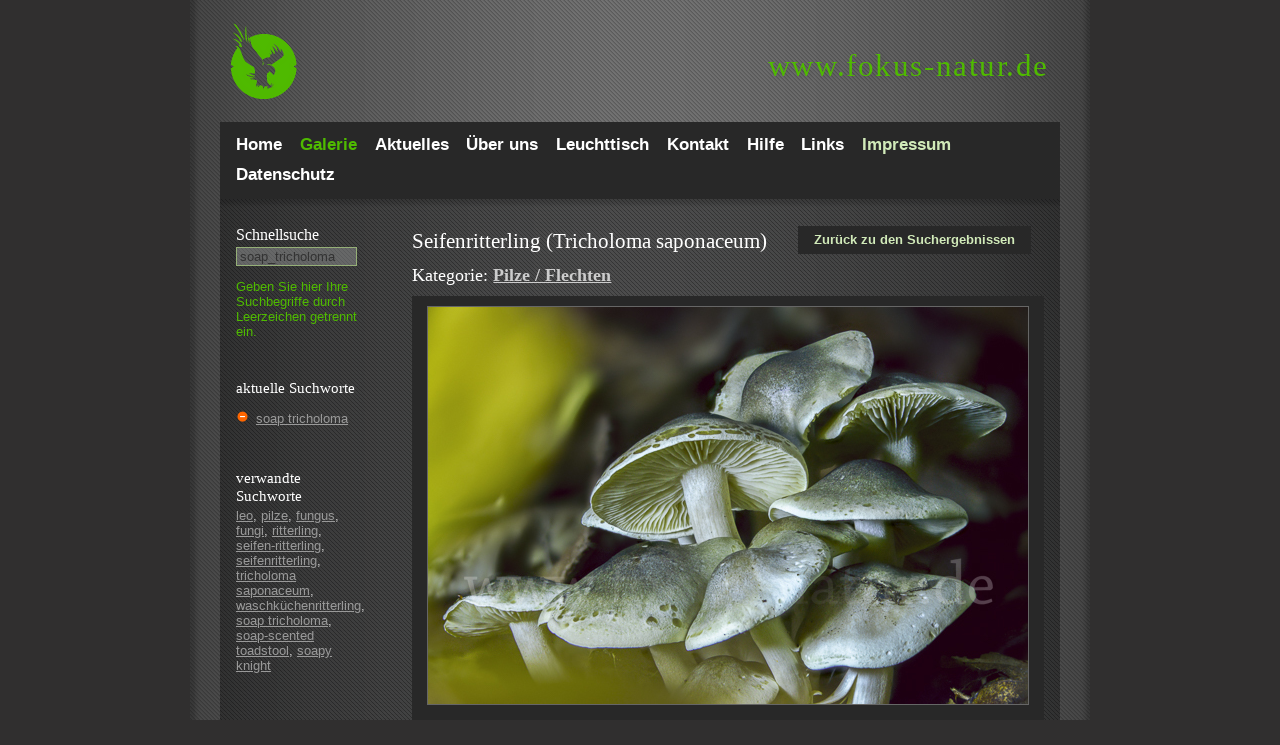

--- FILE ---
content_type: text/plain
request_url: https://www.google-analytics.com/j/collect?v=1&_v=j102&aip=1&a=702915158&t=pageview&_s=1&dl=https%3A%2F%2Fwww.fokus-natur.de%2Fsuche%2F112138%3Ftags%3Dsoap_tricholoma&ul=en-us%40posix&dt=Seifenritterling%20(Tricholoma%20saponaceum)%20-%20fokus-natur.de&sr=1280x720&vp=1280x720&_u=YEBAAEABAAAAACAAI~&jid=209308426&gjid=339620451&cid=587303573.1764744769&tid=UA-230835-5&_gid=538442019.1764744769&_r=1&_slc=1&z=750310022
body_size: -450
content:
2,cG-NYK81YWBME

--- FILE ---
content_type: application/javascript
request_url: https://www.fokus-natur.de/scriptaculous/scriptaculous.min.js
body_size: 24
content:
var Scriptaculous={Version:"1.7.1_beta1",require:function(a){document.write('<script type="text/javascript" src="'+a+'"><\/script>')},REQUIRED_PROTOTYPE:"1.5.1",load:function(){function a(b){var c=b.split(".");return parseInt(c[0])*100000+parseInt(c[1])*1000+parseInt(c[2])}if((typeof Prototype=="undefined")||(typeof Element=="undefined")||(typeof Element.Methods=="undefined")||(a(Prototype.Version)<a(Scriptaculous.REQUIRED_PROTOTYPE))){throw ("script.aculo.us requires the Prototype JavaScript framework >= "+Scriptaculous.REQUIRED_PROTOTYPE)}$A(document.getElementsByTagName("script")).findAll(function(b){return(b.src&&b.src.match(/scriptaculous\.js(\?.*)?$/))}).each(function(c){var d=c.src.replace(/scriptaculous\.js(\?.*)?$/,"");var b=c.src.match(/\?.*load=([a-z,]*)/);(b?b[1]:"builder,effects,dragdrop,controls,slider,sound").split(",").each(function(e){Scriptaculous.require(d+e+".js")})})}};Scriptaculous.load();

--- FILE ---
content_type: application/javascript
request_url: https://www.fokus-natur.de/scriptaculous/effects.min.js
body_size: 7116
content:
String.prototype.parseColor=function(){var a="#";if(this.slice(0,4)=="rgb("){var c=this.slice(4,this.length-1).split(",");var b=0;do{a+=parseInt(c[b]).toColorPart()}while(++b<3)}else{if(this.slice(0,1)=="#"){if(this.length==4){for(var b=1;b<4;b++){a+=(this.charAt(b)+this.charAt(b)).toLowerCase()}}if(this.length==7){a=this.toLowerCase()}}}return(a.length==7?a:(arguments[0]||this))};Element.collectTextNodes=function(a){return $A($(a).childNodes).collect(function(b){return(b.nodeType==3?b.nodeValue:(b.hasChildNodes()?Element.collectTextNodes(b):""))}).flatten().join("")};Element.collectTextNodesIgnoreClass=function(a,b){return $A($(a).childNodes).collect(function(c){return(c.nodeType==3?c.nodeValue:((c.hasChildNodes()&&!Element.hasClassName(c,b))?Element.collectTextNodesIgnoreClass(c,b):""))}).flatten().join("")};Element.setContentZoom=function(a,b){a=$(a);a.setStyle({fontSize:(b/100)+"em"});if(Prototype.Browser.WebKit){window.scrollBy(0,0)}return a};Element.getInlineOpacity=function(a){return $(a).style.opacity||""};Element.forceRerendering=function(a){try{a=$(a);var c=document.createTextNode(" ");a.appendChild(c);a.removeChild(c)}catch(b){}};Array.prototype.call=function(){var a=arguments;this.each(function(b){b.apply(this,a)})};var Effect={_elementDoesNotExistError:{name:"ElementDoesNotExistError",message:"The specified DOM element does not exist, but is required for this effect to operate"},tagifyText:function(a){if(typeof Builder=="undefined"){throw ("Effect.tagifyText requires including script.aculo.us' builder.js library")}var b="position:relative";if(Prototype.Browser.IE){b+=";zoom:1"}a=$(a);$A(a.childNodes).each(function(c){if(c.nodeType==3){c.nodeValue.toArray().each(function(d){a.insertBefore(Builder.node("span",{style:b},d==" "?String.fromCharCode(160):d),c)});Element.remove(c)}})},multiple:function(b,c){var e;if(((typeof b=="object")||(typeof b=="function"))&&(b.length)){e=b}else{e=$(b).childNodes}var a=Object.extend({speed:0.1,delay:0},arguments[2]||{});var d=a.delay;$A(e).each(function(g,f){new c(g,Object.extend(a,{delay:f*a.speed+d}))})},PAIRS:{slide:["SlideDown","SlideUp"],blind:["BlindDown","BlindUp"],appear:["Appear","Fade"]},toggle:function(b,c){b=$(b);c=(c||"appear").toLowerCase();var a=Object.extend({queue:{position:"end",scope:(b.id||"global"),limit:1}},arguments[2]||{});Effect[b.visible()?Effect.PAIRS[c][1]:Effect.PAIRS[c][0]](b,a)}};var Effect2=Effect;Effect.Transitions={linear:Prototype.K,sinoidal:function(a){return(-Math.cos(a*Math.PI)/2)+0.5},reverse:function(a){return 1-a},flicker:function(a){var a=((-Math.cos(a*Math.PI)/4)+0.75)+Math.random()/4;return(a>1?1:a)},wobble:function(a){return(-Math.cos(a*Math.PI*(9*a))/2)+0.5},pulse:function(b,a){a=a||5;return(Math.round((b%(1/a))*a)==0?((b*a*2)-Math.floor(b*a*2)):1-((b*a*2)-Math.floor(b*a*2)))},none:function(a){return 0},full:function(a){return 1}};Effect.ScopedQueue=Class.create();Object.extend(Object.extend(Effect.ScopedQueue.prototype,Enumerable),{initialize:function(){this.effects=[];this.interval=null},_each:function(a){this.effects._each(a)},add:function(b){var c=new Date().getTime();var a=(typeof b.options.queue=="string")?b.options.queue:b.options.queue.position;switch(a){case"front":this.effects.findAll(function(d){return d.state=="idle"}).each(function(d){d.startOn+=b.finishOn;d.finishOn+=b.finishOn});break;case"with-last":c=this.effects.pluck("startOn").max()||c;break;case"end":c=this.effects.pluck("finishOn").max()||c;break}b.startOn+=c;b.finishOn+=c;if(!b.options.queue.limit||(this.effects.length<b.options.queue.limit)){this.effects.push(b)}if(!this.interval){this.interval=setInterval(this.loop.bind(this),15)}},remove:function(a){this.effects=this.effects.reject(function(b){return b==a});if(this.effects.length==0){clearInterval(this.interval);this.interval=null}},loop:function(){var c=new Date().getTime();for(var b=0,a=this.effects.length;b<a;b++){this.effects[b]&&this.effects[b].loop(c)}}});Effect.Queues={instances:$H(),get:function(a){if(typeof a!="string"){return a}if(!this.instances[a]){this.instances[a]=new Effect.ScopedQueue()}return this.instances[a]}};Effect.Queue=Effect.Queues.get("global");Effect.DefaultOptions={transition:Effect.Transitions.sinoidal,duration:1,fps:100,sync:false,from:0,to:1,delay:0,queue:"parallel"};Effect.Base=function(){};Effect.Base.prototype={position:null,start:function(options){function codeForEvent(options,eventName){return((options[eventName+"Internal"]?"this.options."+eventName+"Internal(this);":"")+(options[eventName]?"this.options."+eventName+"(this);":""))}if(options.transition===false){options.transition=Effect.Transitions.linear}this.options=Object.extend(Object.extend({},Effect.DefaultOptions),options||{});this.currentFrame=0;this.state="idle";this.startOn=this.options.delay*1000;this.finishOn=this.startOn+(this.options.duration*1000);this.fromToDelta=this.options.to-this.options.from;this.totalTime=this.finishOn-this.startOn;this.totalFrames=this.options.fps*this.options.duration;eval('this.render = function(pos){ if(this.state=="idle"){this.state="running";'+codeForEvent(options,"beforeSetup")+(this.setup?"this.setup();":"")+codeForEvent(options,"afterSetup")+'};if(this.state=="running"){pos=this.options.transition(pos)*'+this.fromToDelta+"+"+this.options.from+";this.position=pos;"+codeForEvent(options,"beforeUpdate")+(this.update?"this.update(pos);":"")+codeForEvent(options,"afterUpdate")+"}}");this.event("beforeStart");if(!this.options.sync){Effect.Queues.get(typeof this.options.queue=="string"?"global":this.options.queue.scope).add(this)}},loop:function(c){if(c>=this.startOn){if(c>=this.finishOn){this.render(1);this.cancel();this.event("beforeFinish");if(this.finish){this.finish()}this.event("afterFinish");return}var b=(c-this.startOn)/this.totalTime,a=Math.round(b*this.totalFrames);if(a>this.currentFrame){this.render(b);this.currentFrame=a}}},cancel:function(){if(!this.options.sync){Effect.Queues.get(typeof this.options.queue=="string"?"global":this.options.queue.scope).remove(this)}this.state="finished"},event:function(a){if(this.options[a+"Internal"]){this.options[a+"Internal"](this)}if(this.options[a]){this.options[a](this)}},inspect:function(){var a=$H();for(property in this){if(typeof this[property]!="function"){a[property]=this[property]}}return"#<Effect:"+a.inspect()+",options:"+$H(this.options).inspect()+">"}};Effect.Parallel=Class.create();Object.extend(Object.extend(Effect.Parallel.prototype,Effect.Base.prototype),{initialize:function(a){this.effects=a||[];this.start(arguments[1])},update:function(a){this.effects.invoke("render",a)},finish:function(a){this.effects.each(function(b){b.render(1);b.cancel();b.event("beforeFinish");if(b.finish){b.finish(a)}b.event("afterFinish")})}});Effect.Event=Class.create();Object.extend(Object.extend(Effect.Event.prototype,Effect.Base.prototype),{initialize:function(){var a=Object.extend({duration:0},arguments[0]||{});this.start(a)},update:Prototype.emptyFunction});Effect.Opacity=Class.create();Object.extend(Object.extend(Effect.Opacity.prototype,Effect.Base.prototype),{initialize:function(b){this.element=$(b);if(!this.element){throw (Effect._elementDoesNotExistError)}if(Prototype.Browser.IE&&(!this.element.currentStyle.hasLayout)){this.element.setStyle({zoom:1})}var a=Object.extend({from:this.element.getOpacity()||0,to:1},arguments[1]||{});this.start(a)},update:function(a){this.element.setOpacity(a)}});Effect.Move=Class.create();Object.extend(Object.extend(Effect.Move.prototype,Effect.Base.prototype),{initialize:function(b){this.element=$(b);if(!this.element){throw (Effect._elementDoesNotExistError)}var a=Object.extend({x:0,y:0,mode:"relative"},arguments[1]||{});this.start(a)},setup:function(){this.element.makePositioned();this.originalLeft=parseFloat(this.element.getStyle("left")||"0");this.originalTop=parseFloat(this.element.getStyle("top")||"0");if(this.options.mode=="absolute"){this.options.x=this.options.x-this.originalLeft;this.options.y=this.options.y-this.originalTop}},update:function(a){this.element.setStyle({left:Math.round(this.options.x*a+this.originalLeft)+"px",top:Math.round(this.options.y*a+this.originalTop)+"px"})}});Effect.MoveBy=function(b,a,c){return new Effect.Move(b,Object.extend({x:c,y:a},arguments[3]||{}))};Effect.Scale=Class.create();Object.extend(Object.extend(Effect.Scale.prototype,Effect.Base.prototype),{initialize:function(b,c){this.element=$(b);if(!this.element){throw (Effect._elementDoesNotExistError)}var a=Object.extend({scaleX:true,scaleY:true,scaleContent:true,scaleFromCenter:false,scaleMode:"box",scaleFrom:100,scaleTo:c},arguments[2]||{});this.start(a)},setup:function(){this.restoreAfterFinish=this.options.restoreAfterFinish||false;this.elementPositioning=this.element.getStyle("position");this.originalStyle={};["top","left","width","height","fontSize"].each(function(b){this.originalStyle[b]=this.element.style[b]}.bind(this));this.originalTop=this.element.offsetTop;this.originalLeft=this.element.offsetLeft;var a=this.element.getStyle("font-size")||"100%";["em","px","%","pt"].each(function(b){if(a.indexOf(b)>0){this.fontSize=parseFloat(a);this.fontSizeType=b}}.bind(this));this.factor=(this.options.scaleTo-this.options.scaleFrom)/100;this.dims=null;if(this.options.scaleMode=="box"){this.dims=[this.element.offsetHeight,this.element.offsetWidth]}if(/^content/.test(this.options.scaleMode)){this.dims=[this.element.scrollHeight,this.element.scrollWidth]}if(!this.dims){this.dims=[this.options.scaleMode.originalHeight,this.options.scaleMode.originalWidth]}},update:function(a){var b=(this.options.scaleFrom/100)+(this.factor*a);if(this.options.scaleContent&&this.fontSize){this.element.setStyle({fontSize:this.fontSize*b+this.fontSizeType})}this.setDimensions(this.dims[0]*b,this.dims[1]*b)},finish:function(a){if(this.restoreAfterFinish){this.element.setStyle(this.originalStyle)}},setDimensions:function(a,e){var f={};if(this.options.scaleX){f.width=Math.round(e)+"px"}if(this.options.scaleY){f.height=Math.round(a)+"px"}if(this.options.scaleFromCenter){var c=(a-this.dims[0])/2;var b=(e-this.dims[1])/2;if(this.elementPositioning=="absolute"){if(this.options.scaleY){f.top=this.originalTop-c+"px"}if(this.options.scaleX){f.left=this.originalLeft-b+"px"}}else{if(this.options.scaleY){f.top=-c+"px"}if(this.options.scaleX){f.left=-b+"px"}}}this.element.setStyle(f)}});Effect.Highlight=Class.create();Object.extend(Object.extend(Effect.Highlight.prototype,Effect.Base.prototype),{initialize:function(b){this.element=$(b);if(!this.element){throw (Effect._elementDoesNotExistError)}var a=Object.extend({startcolor:"#ffff99"},arguments[1]||{});this.start(a)},setup:function(){if(this.element.getStyle("display")=="none"){this.cancel();return}this.oldStyle={};if(!this.options.keepBackgroundImage){this.oldStyle.backgroundImage=this.element.getStyle("background-image");this.element.setStyle({backgroundImage:"none"})}if(!this.options.endcolor){this.options.endcolor=this.element.getStyle("background-color").parseColor("#ffffff")}if(!this.options.restorecolor){this.options.restorecolor=this.element.getStyle("background-color")}this._base=$R(0,2).map(function(a){return parseInt(this.options.startcolor.slice(a*2+1,a*2+3),16)}.bind(this));this._delta=$R(0,2).map(function(a){return parseInt(this.options.endcolor.slice(a*2+1,a*2+3),16)-this._base[a]}.bind(this))},update:function(a){this.element.setStyle({backgroundColor:$R(0,2).inject("#",function(b,c,d){return b+(Math.round(this._base[d]+(this._delta[d]*a)).toColorPart())}.bind(this))})},finish:function(){this.element.setStyle(Object.extend(this.oldStyle,{backgroundColor:this.options.restorecolor}))}});Effect.ScrollTo=Class.create();Object.extend(Object.extend(Effect.ScrollTo.prototype,Effect.Base.prototype),{initialize:function(a){this.element=$(a);this.start(arguments[1]||{})},setup:function(){Position.prepare();var b=Position.cumulativeOffset(this.element);if(this.options.offset){b[1]+=this.options.offset}var a=window.innerHeight?window.height-window.innerHeight:document.body.scrollHeight-(document.documentElement.clientHeight?document.documentElement.clientHeight:document.body.clientHeight);this.scrollStart=Position.deltaY;this.delta=(b[1]>a?a:b[1])-this.scrollStart},update:function(a){Position.prepare();window.scrollTo(Position.deltaX,this.scrollStart+(a*this.delta))}});Effect.Fade=function(c){c=$(c);var a=c.getInlineOpacity();var b=Object.extend({from:c.getOpacity()||1,to:0,afterFinishInternal:function(d){if(d.options.to!=0){return}d.element.hide().setStyle({opacity:a})}},arguments[1]||{});return new Effect.Opacity(c,b)};Effect.Appear=function(b){b=$(b);var a=Object.extend({from:(b.getStyle("display")=="none"?0:b.getOpacity()||0),to:1,afterFinishInternal:function(c){c.element.forceRerendering()},beforeSetup:function(c){c.element.setOpacity(c.options.from).show()}},arguments[1]||{});return new Effect.Opacity(b,a)};Effect.Puff=function(b){b=$(b);var a={opacity:b.getInlineOpacity(),position:b.getStyle("position"),top:b.style.top,left:b.style.left,width:b.style.width,height:b.style.height};return new Effect.Parallel([new Effect.Scale(b,200,{sync:true,scaleFromCenter:true,scaleContent:true,restoreAfterFinish:true}),new Effect.Opacity(b,{sync:true,to:0})],Object.extend({duration:1,beforeSetupInternal:function(c){Position.absolutize(c.effects[0].element)},afterFinishInternal:function(c){c.effects[0].element.hide().setStyle(a)}},arguments[1]||{}))};Effect.BlindUp=function(a){a=$(a);a.makeClipping();return new Effect.Scale(a,0,Object.extend({scaleContent:false,scaleX:false,restoreAfterFinish:true,afterFinishInternal:function(b){b.element.hide().undoClipping()}},arguments[1]||{}))};Effect.BlindDown=function(b){b=$(b);var a=b.getDimensions();return new Effect.Scale(b,100,Object.extend({scaleContent:false,scaleX:false,scaleFrom:0,scaleMode:{originalHeight:a.height,originalWidth:a.width},restoreAfterFinish:true,afterSetup:function(c){c.element.makeClipping().setStyle({height:"0px"}).show()},afterFinishInternal:function(c){c.element.undoClipping()}},arguments[1]||{}))};Effect.SwitchOff=function(b){b=$(b);var a=b.getInlineOpacity();return new Effect.Appear(b,Object.extend({duration:0.4,from:0,transition:Effect.Transitions.flicker,afterFinishInternal:function(c){new Effect.Scale(c.element,1,{duration:0.3,scaleFromCenter:true,scaleX:false,scaleContent:false,restoreAfterFinish:true,beforeSetup:function(d){d.element.makePositioned().makeClipping()},afterFinishInternal:function(d){d.element.hide().undoClipping().undoPositioned().setStyle({opacity:a})}})}},arguments[1]||{}))};Effect.DropOut=function(b){b=$(b);var a={top:b.getStyle("top"),left:b.getStyle("left"),opacity:b.getInlineOpacity()};return new Effect.Parallel([new Effect.Move(b,{x:0,y:100,sync:true}),new Effect.Opacity(b,{sync:true,to:0})],Object.extend({duration:0.5,beforeSetup:function(c){c.effects[0].element.makePositioned()},afterFinishInternal:function(c){c.effects[0].element.hide().undoPositioned().setStyle(a)}},arguments[1]||{}))};Effect.Shake=function(b){b=$(b);var a={top:b.getStyle("top"),left:b.getStyle("left")};return new Effect.Move(b,{x:20,y:0,duration:0.05,afterFinishInternal:function(c){new Effect.Move(c.element,{x:-40,y:0,duration:0.1,afterFinishInternal:function(d){new Effect.Move(d.element,{x:40,y:0,duration:0.1,afterFinishInternal:function(e){new Effect.Move(e.element,{x:-40,y:0,duration:0.1,afterFinishInternal:function(f){new Effect.Move(f.element,{x:40,y:0,duration:0.1,afterFinishInternal:function(g){new Effect.Move(g.element,{x:-20,y:0,duration:0.05,afterFinishInternal:function(h){h.element.undoPositioned().setStyle(a)}})}})}})}})}})}})};Effect.SlideDown=function(c){c=$(c).cleanWhitespace();var a=c.down().getStyle("bottom");var b=c.getDimensions();return new Effect.Scale(c,100,Object.extend({scaleContent:false,scaleX:false,scaleFrom:window.opera?0:1,scaleMode:{originalHeight:b.height,originalWidth:b.width},restoreAfterFinish:true,afterSetup:function(d){d.element.makePositioned();d.element.down().makePositioned();if(window.opera){d.element.setStyle({top:""})}d.element.makeClipping().setStyle({height:"0px"}).show()},afterUpdateInternal:function(d){d.element.down().setStyle({bottom:(d.dims[0]-d.element.clientHeight)+"px"})},afterFinishInternal:function(d){d.element.undoClipping().undoPositioned();d.element.down().undoPositioned().setStyle({bottom:a})}},arguments[1]||{}))};Effect.SlideUp=function(b){b=$(b).cleanWhitespace();var a=b.down().getStyle("bottom");return new Effect.Scale(b,window.opera?0:1,Object.extend({scaleContent:false,scaleX:false,scaleMode:"box",scaleFrom:100,restoreAfterFinish:true,beforeStartInternal:function(c){c.element.makePositioned();c.element.down().makePositioned();if(window.opera){c.element.setStyle({top:""})}c.element.makeClipping().show()},afterUpdateInternal:function(c){c.element.down().setStyle({bottom:(c.dims[0]-c.element.clientHeight)+"px"})},afterFinishInternal:function(c){c.element.hide().undoClipping().undoPositioned().setStyle({bottom:a});c.element.down().undoPositioned()}},arguments[1]||{}))};Effect.Squish=function(a){return new Effect.Scale(a,window.opera?1:0,{restoreAfterFinish:true,beforeSetup:function(b){b.element.makeClipping()},afterFinishInternal:function(b){b.element.hide().undoClipping()}})};Effect.Grow=function(c){c=$(c);var b=Object.extend({direction:"center",moveTransition:Effect.Transitions.sinoidal,scaleTransition:Effect.Transitions.sinoidal,opacityTransition:Effect.Transitions.full},arguments[1]||{});var a={top:c.style.top,left:c.style.left,height:c.style.height,width:c.style.width,opacity:c.getInlineOpacity()};var g=c.getDimensions();var h,f;var e,d;switch(b.direction){case"top-left":h=f=e=d=0;break;case"top-right":h=g.width;f=d=0;e=-g.width;break;case"bottom-left":h=e=0;f=g.height;d=-g.height;break;case"bottom-right":h=g.width;f=g.height;e=-g.width;d=-g.height;break;case"center":h=g.width/2;f=g.height/2;e=-g.width/2;d=-g.height/2;break}return new Effect.Move(c,{x:h,y:f,duration:0.01,beforeSetup:function(i){i.element.hide().makeClipping().makePositioned()},afterFinishInternal:function(i){new Effect.Parallel([new Effect.Opacity(i.element,{sync:true,to:1,from:0,transition:b.opacityTransition}),new Effect.Move(i.element,{x:e,y:d,sync:true,transition:b.moveTransition}),new Effect.Scale(i.element,100,{scaleMode:{originalHeight:g.height,originalWidth:g.width},sync:true,scaleFrom:window.opera?1:0,transition:b.scaleTransition,restoreAfterFinish:true})],Object.extend({beforeSetup:function(j){j.effects[0].element.setStyle({height:"0px"}).show()},afterFinishInternal:function(j){j.effects[0].element.undoClipping().undoPositioned().setStyle(a)}},b))}})};Effect.Shrink=function(c){c=$(c);var b=Object.extend({direction:"center",moveTransition:Effect.Transitions.sinoidal,scaleTransition:Effect.Transitions.sinoidal,opacityTransition:Effect.Transitions.none},arguments[1]||{});var a={top:c.style.top,left:c.style.left,height:c.style.height,width:c.style.width,opacity:c.getInlineOpacity()};var f=c.getDimensions();var e,d;switch(b.direction){case"top-left":e=d=0;break;case"top-right":e=f.width;d=0;break;case"bottom-left":e=0;d=f.height;break;case"bottom-right":e=f.width;d=f.height;break;case"center":e=f.width/2;d=f.height/2;break}return new Effect.Parallel([new Effect.Opacity(c,{sync:true,to:0,from:1,transition:b.opacityTransition}),new Effect.Scale(c,window.opera?1:0,{sync:true,transition:b.scaleTransition,restoreAfterFinish:true}),new Effect.Move(c,{x:e,y:d,sync:true,transition:b.moveTransition})],Object.extend({beforeStartInternal:function(g){g.effects[0].element.makePositioned().makeClipping()},afterFinishInternal:function(g){g.effects[0].element.hide().undoClipping().undoPositioned().setStyle(a)}},b))};Effect.Pulsate=function(c){c=$(c);var b=arguments[1]||{};var a=c.getInlineOpacity();var e=b.transition||Effect.Transitions.sinoidal;var d=function(f){return e(1-Effect.Transitions.pulse(f,b.pulses))};d.bind(e);return new Effect.Opacity(c,Object.extend(Object.extend({duration:2,from:0,afterFinishInternal:function(f){f.element.setStyle({opacity:a})}},b),{transition:d}))};Effect.Fold=function(b){b=$(b);var a={top:b.style.top,left:b.style.left,width:b.style.width,height:b.style.height};b.makeClipping();return new Effect.Scale(b,5,Object.extend({scaleContent:false,scaleX:false,afterFinishInternal:function(c){new Effect.Scale(b,1,{scaleContent:false,scaleY:false,afterFinishInternal:function(d){d.element.hide().undoClipping().setStyle(a)}})}},arguments[1]||{}))};Effect.Morph=Class.create();Object.extend(Object.extend(Effect.Morph.prototype,Effect.Base.prototype),{initialize:function(c){this.element=$(c);if(!this.element){throw (Effect._elementDoesNotExistError)}var b=Object.extend({style:{}},arguments[1]||{});if(typeof b.style=="string"){if(b.style.indexOf(":")==-1){var d="",a="."+b.style;$A(document.styleSheets).reverse().each(function(e){if(e.cssRules){cssRules=e.cssRules}else{if(e.rules){cssRules=e.rules}}$A(cssRules).reverse().each(function(f){if(a==f.selectorText){d=f.style.cssText;throw $break}});if(d){throw $break}});this.style=d.parseStyle();b.afterFinishInternal=function(e){e.element.addClassName(e.options.style);e.transforms.each(function(f){if(f.style!="opacity"){e.element.style[f.style]=""}})}}else{this.style=b.style.parseStyle()}}else{this.style=$H(b.style)}this.start(b)},setup:function(){function a(b){if(!b||["rgba(0, 0, 0, 0)","transparent"].include(b)){b="#ffffff"}b=b.parseColor();return $R(0,2).map(function(c){return parseInt(b.slice(c*2+1,c*2+3),16)})}this.transforms=this.style.map(function(g){var f=g[0],e=g[1],d=null;if(e.parseColor("#zzzzzz")!="#zzzzzz"){e=e.parseColor();d="color"}else{if(f=="opacity"){e=parseFloat(e);if(Prototype.Browser.IE&&(!this.element.currentStyle.hasLayout)){this.element.setStyle({zoom:1})}}else{if(Element.CSS_LENGTH.test(e)){var c=e.match(/^([\+\-]?[0-9\.]+)(.*)$/);e=parseFloat(c[1]);d=(c.length==3)?c[2]:null}}}var b=this.element.getStyle(f);return{style:f.camelize(),originalValue:d=="color"?a(b):parseFloat(b||0),targetValue:d=="color"?a(e):e,unit:d}}.bind(this)).reject(function(b){return((b.originalValue==b.targetValue)||(b.unit!="color"&&(isNaN(b.originalValue)||isNaN(b.targetValue))))})},update:function(a){var d={},b,c=this.transforms.length;while(c--){d[(b=this.transforms[c]).style]=b.unit=="color"?"#"+(Math.round(b.originalValue[0]+(b.targetValue[0]-b.originalValue[0])*a)).toColorPart()+(Math.round(b.originalValue[1]+(b.targetValue[1]-b.originalValue[1])*a)).toColorPart()+(Math.round(b.originalValue[2]+(b.targetValue[2]-b.originalValue[2])*a)).toColorPart():b.originalValue+Math.round(((b.targetValue-b.originalValue)*a)*1000)/1000+b.unit}this.element.setStyle(d,true)}});Effect.Transform=Class.create();Object.extend(Effect.Transform.prototype,{initialize:function(a){this.tracks=[];this.options=arguments[1]||{};this.addTracks(a)},addTracks:function(a){a.each(function(b){var c=$H(b).values().first();this.tracks.push($H({ids:$H(b).keys().first(),effect:Effect.Morph,options:{style:c}}))}.bind(this));return this},play:function(){return new Effect.Parallel(this.tracks.map(function(a){var b=[$(a.ids)||$$(a.ids)].flatten();return b.map(function(c){return new a.effect(c,Object.extend({sync:true},a.options))})}).flatten(),this.options)}});Element.CSS_PROPERTIES=$w("backgroundColor backgroundPosition borderBottomColor borderBottomStyle borderBottomWidth borderLeftColor borderLeftStyle borderLeftWidth borderRightColor borderRightStyle borderRightWidth borderSpacing borderTopColor borderTopStyle borderTopWidth bottom clip color fontSize fontWeight height left letterSpacing lineHeight marginBottom marginLeft marginRight marginTop markerOffset maxHeight maxWidth minHeight minWidth opacity outlineColor outlineOffset outlineWidth paddingBottom paddingLeft paddingRight paddingTop right textIndent top width wordSpacing zIndex");Element.CSS_LENGTH=/^(([\+\-]?[0-9\.]+)(em|ex|px|in|cm|mm|pt|pc|\%))|0$/;String.prototype.parseStyle=function(){var b=document.createElement("div");b.innerHTML='<div style="'+this+'"></div>';var c=b.childNodes[0].style,a=$H();Element.CSS_PROPERTIES.each(function(d){if(c[d]){a[d]=c[d]}});if(Prototype.Browser.IE&&this.indexOf("opacity")>-1){a.opacity=this.match(/opacity:\s*((?:0|1)?(?:\.\d*)?)/)[1]}return a};Element.morph=function(a,b){new Effect.Morph(a,Object.extend({style:b},arguments[2]||{}));return a};["getInlineOpacity","forceRerendering","setContentZoom","collectTextNodes","collectTextNodesIgnoreClass","morph"].each(function(a){Element.Methods[a]=Element[a]});Element.Methods.visualEffect=function(b,c,a){s=c.dasherize().camelize();effect_class=s.charAt(0).toUpperCase()+s.substring(1);new Effect[effect_class](b,a);return $(b)};Element.addMethods();

--- FILE ---
content_type: application/javascript
request_url: https://www.fokus-natur.de/jquery/scripts.min.js
body_size: -335
content:
jQuery(document).ready(function(){jQuery(".menu-button").click(function(a){jQuery("#menu").addClass("is-visible");a.preventDefault()});jQuery("#menu .close-button").click(function(a){jQuery("#menu").removeClass("is-visible");a.preventDefault()});jQuery("#menu a").click(function(a){jQuery("#menu").removeClass("is-visible")})});

--- FILE ---
content_type: application/javascript
request_url: https://www.fokus-natur.de/lightboxde/js/lightbox.min.js
body_size: 2317
content:
var fileLoadingImage="/images/indicator.gif";var fileBottomNavCloseImage="/lightboxde/images/closelabel.gif";var resizeSpeed=7;var borderSize=10;var imageArray=new Array;var activeImage;if(resizeSpeed>10){resizeSpeed=10}if(resizeSpeed<1){resizeSpeed=1}resizeDuration=(11-resizeSpeed)*0.15;Object.extend(Element,{getWidth:function(a){a=$(a);return a.offsetWidth},setWidth:function(b,a){b=$(b);b.style.width=a+"px"},setHeight:function(a,b){a=$(a);a.style.height=b+"px"},setTop:function(b,a){b=$(b);b.style.top=a+"px"},setSrc:function(a,b){a=$(a);a.src=b},setHref:function(b,a){b=$(b);b.href=a},setInnerHTML:function(a,b){a=$(a);a.innerHTML=b}});Array.prototype.removeDuplicates=function(){for(i=1;i<this.length;i++){if(this[i][0]==this[i-1][0]){this.splice(i,1)}}};Array.prototype.empty=function(){for(i=0;i<=this.length;i++){this.shift()}};var Lightbox=Class.create();Lightbox.prototype={initialize:function(){if(!document.getElementsByTagName){return}var o=document.getElementsByTagName("a");for(var u=0;u<o.length;u++){var f=o[u];var w=String(f.getAttribute("rel"));if(f.getAttribute("href")&&(w.toLowerCase().match("lightbox"))){f.onclick=function(){myLightbox.start(this);return false}}}var x=document.getElementsByTagName("body").item(0);var g=document.createElement("div");g.setAttribute("id","overlay");g.style.display="none";g.onclick=function(){myLightbox.end();return false};x.appendChild(g);var n=document.createElement("div");n.setAttribute("id","lightbox");n.style.display="none";x.appendChild(n);var v=document.createElement("div");v.setAttribute("id","outerImageContainer");n.appendChild(v);var m=document.createElement("div");m.setAttribute("id","imageContainer");v.appendChild(m);var j=document.createElement("img");j.setAttribute("id","lightboxImage");m.appendChild(j);var r=document.createElement("div");r.setAttribute("id","hoverNav");m.appendChild(r);var s=document.createElement("a");s.setAttribute("id","prevLink");s.setAttribute("href","#");r.appendChild(s);var c=document.createElement("a");c.setAttribute("id","nextLink");c.setAttribute("href","#");r.appendChild(c);var t=document.createElement("div");t.setAttribute("id","loading");m.appendChild(t);var a=document.createElement("a");a.setAttribute("id","loadingLink");a.setAttribute("href","#");a.onclick=function(){myLightbox.end();return false};t.appendChild(a);var l=document.createElement("img");l.setAttribute("src",fileLoadingImage);a.appendChild(l);var e=document.createElement("div");e.setAttribute("id","imageDataContainer");e.className="clearfix";n.appendChild(e);var d=document.createElement("div");d.setAttribute("id","imageData");e.appendChild(d);var q=document.createElement("div");q.setAttribute("id","imageDetails");d.appendChild(q);var h=document.createElement("span");h.setAttribute("id","caption");q.appendChild(h);var b=document.createElement("span");b.setAttribute("id","numberDisplay");q.appendChild(b);var p=document.createElement("div");p.setAttribute("id","bottomNav");d.appendChild(p);var y=document.createElement("a");y.setAttribute("id","bottomNavClose");y.setAttribute("href","#");y.onclick=function(){myLightbox.end();return false};p.appendChild(y);var k=document.createElement("img");k.setAttribute("src",fileBottomNavCloseImage);y.appendChild(k)},start:function(g){hideSelectBoxes();var c=getPageSize();Element.setHeight("overlay",c[1]);new Effect.Appear("overlay",{duration:0.2,from:0,to:0.8});imageArray=[];imageNum=0;if(!document.getElementsByTagName){return}var e=document.getElementsByTagName("a");if((g.getAttribute("rel")=="lightbox")){imageArray.push(new Array(g.getAttribute("href"),g.getAttribute("title")))}else{for(var d=0;d<e.length;d++){var b=e[d];if(b.getAttribute("href")&&(b.getAttribute("rel")==g.getAttribute("rel"))){imageArray.push(new Array(b.getAttribute("href"),b.getAttribute("title")))}}imageArray.removeDuplicates();while(imageArray[imageNum][0]!=g.getAttribute("href")){imageNum++}}var c=getPageSize();var a=getPageScroll();var f=a[1]+(c[3]/15);Element.setTop("lightbox",f);Element.show("lightbox");this.changeImage(imageNum)},changeImage:function(a){activeImage=a;Element.show("loading");Element.hide("lightboxImage");Element.hide("hoverNav");Element.hide("prevLink");Element.hide("nextLink");Element.hide("imageDataContainer");Element.hide("numberDisplay");imgPreloader=new Image();imgPreloader.onload=function(){Element.setSrc("lightboxImage",imageArray[activeImage][0]);myLightbox.resizeImageContainer(imgPreloader.width,imgPreloader.height)};imgPreloader.src=imageArray[activeImage][0]},resizeImageContainer:function(b,a){this.wCur=Element.getWidth("outerImageContainer");this.hCur=Element.getHeight("outerImageContainer");this.xScale=((b+(borderSize*2))/this.wCur)*100;this.yScale=((a+(borderSize*2))/this.hCur)*100;wDiff=(this.wCur-borderSize*2)-b;hDiff=(this.hCur-borderSize*2)-a;if(!(hDiff==0)){new Effect.Scale("outerImageContainer",this.yScale,{scaleX:false,duration:resizeDuration,queue:"front"})}if(!(wDiff==0)){new Effect.Scale("outerImageContainer",this.xScale,{scaleY:false,delay:resizeDuration,duration:resizeDuration})}if((hDiff==0)&&(wDiff==0)){if(navigator.appVersion.indexOf("MSIE")!=-1){pause(250)}else{pause(100)}}Element.setHeight("prevLink",a);Element.setHeight("nextLink",a);Element.setWidth("imageDataContainer",b+(borderSize*2));this.showImage()},showImage:function(){Element.hide("loading");new Effect.Appear("lightboxImage",{duration:0.5,queue:"end",afterFinish:function(){myLightbox.updateDetails()}});this.preloadNeighborImages()},updateDetails:function(){Element.show("caption");Element.setInnerHTML("caption",imageArray[activeImage][1]);if(imageArray.length>1){Element.show("numberDisplay");Element.setInnerHTML("numberDisplay","Bild "+eval(activeImage+1)+" von "+imageArray.length)}new Effect.Parallel([new Effect.SlideDown("imageDataContainer",{sync:true,duration:resizeDuration+0.25,from:0,to:1}),new Effect.Appear("imageDataContainer",{sync:true,duration:1})],{duration:0.65,afterFinish:function(){myLightbox.updateNav()}})},updateNav:function(){Element.show("hoverNav");if(activeImage!=0){Element.show("prevLink");document.getElementById("prevLink").onclick=function(){myLightbox.changeImage(activeImage-1);return false}}if(activeImage!=(imageArray.length-1)){Element.show("nextLink");document.getElementById("nextLink").onclick=function(){myLightbox.changeImage(activeImage+1);return false}}this.enableKeyboardNav()},enableKeyboardNav:function(){document.onkeydown=this.keyboardAction},disableKeyboardNav:function(){document.onkeydown=""},keyboardAction:function(a){if(a==null){keycode=event.keyCode}else{keycode=a.which}key=String.fromCharCode(keycode).toLowerCase();if((key=="x")||(key=="o")||(key=="c")){myLightbox.end()}else{if(key=="p"){if(activeImage!=0){myLightbox.disableKeyboardNav();myLightbox.changeImage(activeImage-1)}}else{if(key=="n"){if(activeImage!=(imageArray.length-1)){myLightbox.disableKeyboardNav();myLightbox.changeImage(activeImage+1)}}}}},preloadNeighborImages:function(){if((imageArray.length-1)>activeImage){preloadNextImage=new Image();preloadNextImage.src=imageArray[activeImage+1][0]}if(activeImage>0){preloadPrevImage=new Image();preloadPrevImage.src=imageArray[activeImage-1][0]}},end:function(){this.disableKeyboardNav();Element.hide("lightbox");new Effect.Fade("overlay",{duration:0.2});showSelectBoxes()}};function getPageScroll(){var a;if(self.pageYOffset){a=self.pageYOffset}else{if(document.documentElement&&document.documentElement.scrollTop){a=document.documentElement.scrollTop}else{if(document.body){a=document.body.scrollTop}}}arrayPageScroll=new Array("",a);return arrayPageScroll}function getPageSize(){var c,a;if(window.innerHeight&&window.scrollMaxY){c=document.body.scrollWidth;a=window.innerHeight+window.scrollMaxY}else{if(document.body.scrollHeight>document.body.offsetHeight){c=document.body.scrollWidth;a=document.body.scrollHeight}else{c=document.body.offsetWidth;a=document.body.offsetHeight}}var b,d;if(self.innerHeight){b=self.innerWidth;d=self.innerHeight}else{if(document.documentElement&&document.documentElement.clientHeight){b=document.documentElement.clientWidth;d=document.documentElement.clientHeight}else{if(document.body){b=document.body.clientWidth;d=document.body.clientHeight}}}if(a<d){pageHeight=d}else{pageHeight=a}if(c<b){pageWidth=b}else{pageWidth=c}arrayPageSize=new Array(pageWidth,pageHeight,b,d);return arrayPageSize}function getKey(a){if(a==null){keycode=event.keyCode}else{keycode=a.which}key=String.fromCharCode(keycode).toLowerCase();if(key=="x"){}}function listenKey(){document.onkeypress=getKey}function showSelectBoxes(){selects=document.getElementsByTagName("select");for(i=0;i!=selects.length;i++){selects[i].style.visibility="visible"}}function hideSelectBoxes(){selects=document.getElementsByTagName("select");for(i=0;i!=selects.length;i++){selects[i].style.visibility="hidden"}}function pause(b){var a=new Date();var c=a.getTime()+b;while(true){a=new Date();if(a.getTime()>c){return}}}function initLightbox(){myLightbox=new Lightbox()}Event.observe(window,"load",initLightbox,false);